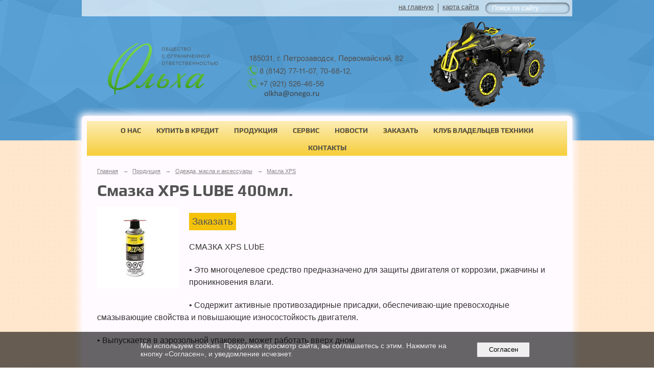

--- FILE ---
content_type: text/html; charset=utf-8
request_url: https://olkha.ru/produkcia/p6737.html
body_size: 4505
content:
<!DOCTYPE html>
<html>
<head>
  <title>ООО «Ольха». Смазка XPS LUBE 400мл.</title>
   <meta http-equiv="Content-Type" content="text/html; charset=utf-8" />

  <meta name="keywords" content="&quot;снегоходы&quot; &quot;квадроциклы&quot; &quot;петрозаводск&quot;  &quot;BRP&quot; &quot;Ski-doo&quot; &quot;Lynx&quot; &quot;Can-am&quot; &quot;бензопилы&quot; &quot;тримеры&quot; &quot;генераторы&quot; &quot;Husqvarna&quot; &quot;Stihl&quot; &quot;Echo&quot; &quot;петрозаводск&quot; &quot;viking&quot; &quot;карельский легион&quot;"/>
  <meta name="description" content="&quot;снегоходы&quot; &quot;квадроциклы&quot; &quot;петрозаводск&quot;  &quot;BRP&quot; &quot;Ski-doo&quot; &quot;Lynx&quot; &quot;Can-am&quot; &quot;бензопилы&quot; &quot;тримеры&quot; &quot;генераторы&quot; &quot;Husqvarna&quot; &quot;Stihl&quot; &quot;Echo&quot; &quot;viking&quot; &quot;карельский легион&quot;"/>
  <meta name="copyright" content="Powered by Nubex"/>

   <link rel="canonical" href="https://olkha.ru/produkcia/p6737.html" />

  <meta name='yandex-verification' value='4041a7039c4ae526' />

  <meta property="og:type" content="article"/>
  <meta property="og:title" content="Смазка XPS LUBE 400мл."/>
  <meta property="og:description" content=""/>
  <meta property="og:url" content="http://olkha.ru/produkcia/p6737.html?updated=202008200950"/>
  <meta property="og:image" content="http://olkha.ruhttps://r1.nubex.ru/s1764-473/35f6a8f00a_fit-in~320x0__f4230_82.jpg?updated=202008200950"/>

<link rel="icon" href="https://r1.nubex.ru/s1764-473/f5177_2d/favicon_other_e25048024b5ee4c3dcd97abf8a7b7465.png" type="image/png"/>


<link href="https://static.nubex.ru/current/plain/_build/build_normal.css?mtime=1766067391" type="text/css" rel="stylesheet" media="all"/>
<link href="/_data/css/styles_other.css?mtime=1768866311" type="text/css" rel="stylesheet" media="all"/>

<!--[if lt IE 9]>
<link href="/_data/css/styles_ie.css?mtime=1768868476" type="text/css" rel="stylesheet" media="all"/>
<![endif]-->




</head>

    

<body class="cntSizeBig  site-theme-unsaved font_size_big c10 l1 bg_lib_bg191  bg_lib_bg139 "
 data-hash="8601a6e6d470802e7143678a7954dda5">

    



 
    <div  data-readable="1"  class="serviceMenu  serviceMenuAlignRight clearfix">
        <div class="serviceMenuContainer">

                        <ul class="serviceMenuNav pullRight">
                                    <li >
                        <a id="service_menu_top_first_page"
                           href="/"
                           >на главную</a>
                                            </li>
                                    <li >
                        <a id="service_menu_top_map"
                           href="/map/"
                           >карта сайта</a>
                                            </li>
                            </ul>

                        <div class="serviceMenuSearch pullRight">
                <form action="/search/" method="get">
                    <div class="input"><input type="text" name="query" class="textGray" value="Поиск по сайту" onfocus="this.className = 'textBlack'; if (this.value == 'Поиск по сайту') this.value = ''" onblur=" this.className = 'textGray'; if (this.value == '') this.value = 'Поиск по сайту'" /></div>
                    <div class="button">    <button class="btn btn-primary btn-xs " type="submit" name="" value=""></button>
</div>
                </form>
            </div>
            
        </div>
    </div>

 
<div class="headerContainer container_12  containerWide">
        	        
<header class="headerWrapper ">
    <div class="headerImage headerBackgroundOff">
        <div class="logoAndInfoWrapper">
        
                    <div class="logo">
               <a href="/" class="logo-link"><img src="https://r1.nubex.ru/s1764-473/f5318_dc/2dc08f586d3426b2ca0df92f8b263b43.png" border="0" alt="" title="" /></a>
            </div>
                </div>

    </div>
</header>
    </div>
<div class="container container_12  containerWide">
    <div class="row">
        <div class="grid_12">
               

<nav  data-readable="2"  class="mainMenu mainMenuStyleS20 mainMenuPullDown menuFloat clearfix">

  <ul>

    <li class="item hasChildren first">
        <a href="/about/">О нас</a>
                            <ul class="mainMenuDropDown">
                <li><a href="/about/feedback/">Отзывы</a></li>
                            </ul>
        
     </li>

    <li class="item">
        <a href="/14291/">Купить в кредит</a>
                
     </li>

    <li class="item current hasChildren hasCurrentChildren">
        <a href="/produkcia/">Продукция</a>
                            <ul class="mainMenuDropDown">
                <li><a href="/produkcia/c19084/">Тракторы Lovol</a></li>
                <li><a href="/produkcia/c5394/">Снегоходы Русская Механика</a></li>
                <li><a href="/produkcia/c5100/">Квадроциклы Русская Механика</a></li>
                <li><a href="/produkcia/c11320/">Снегоходы Ski-Doo и Lynx 2022</a></li>
                <li><a href="/produkcia/c5099/">Квадроциклы Can-Am 2022</a></li>
                <li><a href="/produkcia/c5103/">Гидроциклы Sea-Doo 2022</a></li>
                <li><a href="/produkcia/c11376/">Трициклы Spyder Ryker 2022</a></li>
                <li><a href="/produkcia/c18548/">Квадроциклы, Багги и гидроциклы HISUN</a></li>
                <li><a href="/produkcia/c5104/">Лодочные моторы</a></li>
                <li><a href="/produkcia/c5105/">Лодки ПВХ</a></li>
                <li><a href="/produkcia/c6853/">Техника для леса и сада</a></li>
                <li class="current"><a href="/produkcia/c6402/" class="current">Одежда, масла и аксессуары</a></li>
                <li><a href="/produkcia/c10035/">Мотобуксировщики</a></li>
                <li><a href="/produkcia/c5106/">Автомобильные прицепы</a></li>
                <li><a href="/produkcia/c5081/">Техника с пробегом</a></li>
                <li><a href="/produkcia/c5082/">Спец.предложения</a></li>
                <li><a href="/produkcia/c6692/">ТЕСТ-ДРАЙВ</a></li>
                            </ul>
        
     </li>

    <li class="item">
        <a href="/servis/">Сервис</a>
                
     </li>

    <li class="item">
        <a href="/news/">Новости</a>
                
     </li>

    <li class="item">
        <a href="/order/">Заказать</a>
                
     </li>

    <li class="item hasChildren">
        <a href="/club/">Клуб владельцев техники</a>
                            <ul class="mainMenuDropDown">
                <li><a href="/club/5303/">О клубе</a></li>
                <li><a href="/club/7359/">Клубная символика</a></li>
                <li><a href="/club/5308/">Фотогалерея</a></li>
                <li><a href="/club/7982/">Полезная информация</a></li>
                <li><a href="/club/5359/">Контакты клуба</a></li>
                            </ul>
        
     </li>

    <li class="item hasChildren last">
        <a href="/contact/">Контакты</a>
                            <ul class="mainMenuDropDown">
                <li><a href="/contact/obratnaya-svyaz/">Обратная связь</a></li>
                            </ul>
        
     </li>
</ul>

</nav>
        </div>
	</div>

    <div class="row">
            <div class="grid_12 columnWide siteContent">
                    <div class="columnWidePadding">
                <div itemscope itemtype="http://schema.org/Product">
                    <div class="path">
                       <span><a href="/">Главная</a>
           <em>&rarr;</em></span>
                               <span><a href="/produkcia/">Продукция</a>
           <em>&rarr;</em></span>
                               <span><a href="/produkcia/c6402/">Одежда, масла и аксессуары</a>
           <em>&rarr;</em></span>
                               <span><a href="/produkcia/c6721/">Масла XPS</a>
           </span>
                        </div>
                    	<h1  itemprop="name">Смазка XPS LUBE 400мл.</h1>

                    
<div class="productDetailStyle_s2 productDetailView_TwoColumn">
    <div class="productDetail clearfix">

    <div class="productDetailPhoto">
                  
                
    <div class="image">
            <a href="https://r1.nubex.ru/s1764-473/9cb5219689_fit-in~900x600__f4230_82.jpg"   rel="gallery"  data-fancybox="gallery"  ><div class="innerBgImage" style="background-image: url(https://r1.nubex.ru/s1764-473/8d0f6fc8fa_160x160__f4230_82.jpg);" alt=""></div></a>
        </div>
    
        
        
    </div>
    
    
    <div class="ratingBlock">
    
        </div>

    
    
    <div class="anounce clearfix" itemprop="description">
        <div class="content"  data-readable="3" ><p><a class="btn btn-muted btn-sm" href="/ru/order/" style="">Заказать</a></p>

<p>СМАЗКА XPS LUbE</p>

<p>&bull; Это многоцелевое средство предназначено для защиты двигателя от коррозии, ржавчины и проникновения влаги.</p>

<p>&bull; Содержит активные противозадирные присадки, обеспечиваю-щие превосходные смазывающие свойства и повышающие износостойкость двигателя.</p>

<p>&bull; Выпускается в аэрозольной упаковке, может работать вверх дном</p></div>
    </div>

    

    

    
    
</div>


</div>
                </div>
            </div>
        </div>


    </div>

        <div class="row">
        <div class="grid_12">
            <footer class="footer">
	<div class="container clearfix"  data-readable="4" >
		<div class="copyright">
        <p>ООО &laquo;Ольха&raquo;, 2016&nbsp;г.</p>

                    <div class="core">
                            &copy; Конструктор&nbsp;сайтов&nbsp;<a href="http://nubex.ru" target="_blank">Nubex.ru</a>
                        </div>
        		</div>
		<div class="counters">
            <!-- Yandex.Metrika informer -->
<a href="https://metrika.yandex.ru/stat/?id=32276249&amp;from=informer"
target="_blank" rel="nofollow"><img src="https://informer.yandex.ru/informer/32276249/3_1_FFFFFFFF_EFEFEFFF_0_pageviews"
style="width:88px; height:31px; border:0;" alt="Яндекс.Метрика" title="Яндекс.Метрика: данные за сегодня (просмотры, визиты и уникальные посетители)" onclick="try{Ya.Metrika.informer({i:this,id:32276249,lang:'ru'});return false}catch(e){}" /></a>
<!-- /Yandex.Metrika informer -->

<!-- Yandex.Metrika counter -->
<script type="text/javascript">
    (function (d, w, c) {
        (w[c] = w[c] || []).push(function() {
            try {
                w.yaCounter32276249 = new Ya.Metrika({
                    id:32276249,
                    clickmap:true,
                    trackLinks:true,
                    accurateTrackBounce:true,
                    webvisor:true,
                    trackHash:true
                });
            } catch(e) { }
        });

        var n = d.getElementsByTagName("script")[0],
            s = d.createElement("script"),
            f = function () { n.parentNode.insertBefore(s, n); };
        s.type = "text/javascript";
        s.async = true;
        s.src = "https://mc.yandex.ru/metrika/watch.js";

        if (w.opera == "[object Opera]") {
            d.addEventListener("DOMContentLoaded", f, false);
        } else { f(); }
    })(document, window, "yandex_metrika_callbacks");
</script>
<noscript><div><img src="https://mc.yandex.ru/watch/32276249" style="position:absolute; left:-9999px;" alt="" /></div></noscript>
<!-- /Yandex.Metrika counter -->
		</div>
		<div class="clear">&nbsp;</div>
	</div>
</footer>
        </div>
    </div>
    
</div>

    



<script type="text/javascript" src="https://static.nubex.ru/current/plain/_build/build.min.js?mtime=1766067391"></script>



    <div id="agreedBanner" style="display: block; width: 100%; position: fixed; left:0; bottom: 0; z-index: 10000; background-color: rgba(0,0,0,0.6); color: #EFEFEF; margin: 0; padding: 1rem; font-size: 14px; font-family: Arial, sans-serif;">
        <form action="/agreed/" method="post">
        <table style="width: 100%">
            <tr>
                <td style="width: 20%;"></td>
                <td>
                    Мы используем cookies. Продолжая просмотр сайта, вы соглашаетесь с этим. Нажмите на кнопку &laquo;Согласен&raquo;, и уведомление исчезнет.
                </td>
                <td style="width: 10%; text-align: right;">
                    <button id="agreedBtn" type="submit" style="padding:0.4em 1em;">&nbsp;&nbsp;Согласен&nbsp;&nbsp;</button>
                </td>
                <td style="width: 20%;"></td>
            </tr>
        </table>
        </form>
    </div>
    <script>
        $(document).ready(function() {
            $('#agreedBtn').bind('click', (e) => {
                    jQuery.ajax('/agreed/');
                    $('#agreedBanner').hide();
                    e.preventDefault();
            });
        })
    </script>
</body>
</html>
